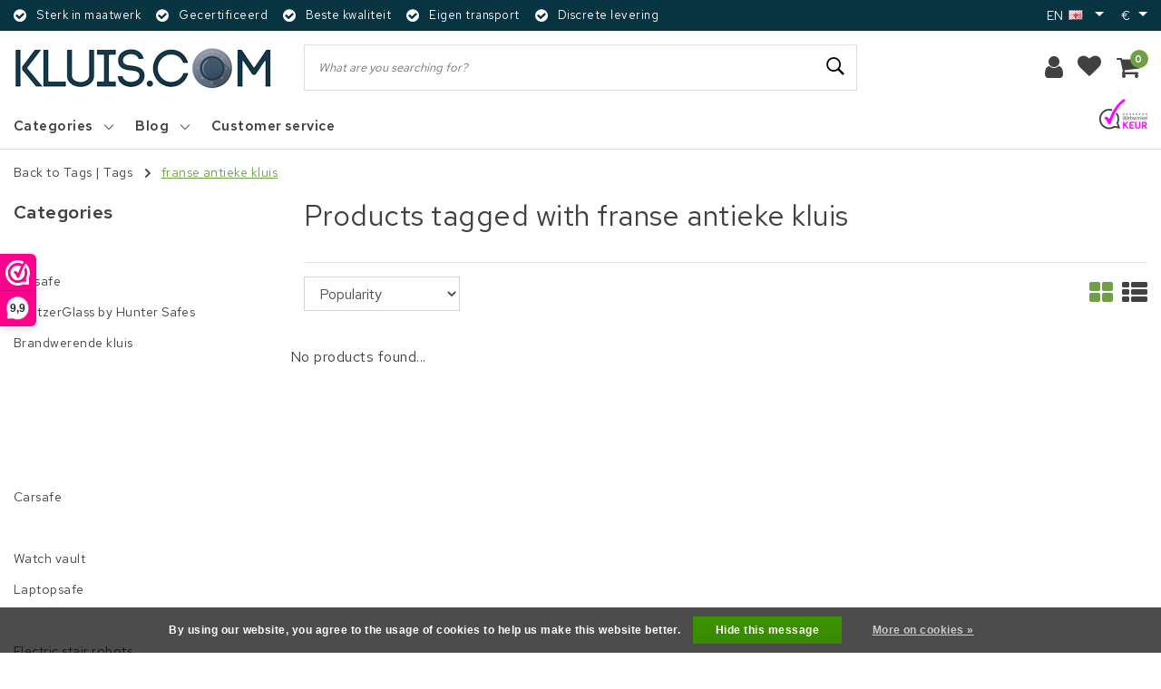

--- FILE ---
content_type: text/html;charset=utf-8
request_url: https://www.kluis.com/en/tags/franse-antieke-kluis/
body_size: 14983
content:
<!DOCTYPE html>
<html lang="en">
  <head>
    <!--
		 by InStijl Media
    InStijl Media Unity Theme v2.1
    Theme by InStijl Media
    https://www.instijlmedia.nl
    
    If you are interested in our special offers or some customizaton, please contact us at info@instijlmedia.nl.
    -->
        <meta charset="utf-8"/>
<!-- [START] 'blocks/head.rain' -->
<!--

  (c) 2008-2026 Lightspeed Netherlands B.V.
  http://www.lightspeedhq.com
  Generated: 19-01-2026 @ 00:03:40

-->
<link rel="canonical" href="https://www.kluis.com/en/tags/franse-antieke-kluis/"/>
<link rel="alternate" href="https://www.kluis.com/en/index.rss" type="application/rss+xml" title="New products"/>
<link href="https://cdn.webshopapp.com/assets/cookielaw.css?2025-02-20" rel="stylesheet" type="text/css"/>
<meta name="robots" content="noodp,noydir"/>
<meta name="google-site-verification" content="a0X4q38rQ9mGUa9vNBwXwmASngB8zieeNiKVhvhtHtM"/>
<meta property="og:url" content="https://www.kluis.com/en/tags/franse-antieke-kluis/?source=facebook"/>
<meta property="og:site_name" content=""/>
<meta property="og:title" content="franse antieke kluis"/>
<script>
/* CRW - Head injection by InStijl Media - generated at: 18-01-2026 18:25:24 */
var ism_rating = "9.6";
var ism_rating_5 = "4.8";
var ism_ratingcount = "130";
var ism_ratingpage = "https://www.webwinkelkeur.nl/webshop/Hunter-Safes_10662";
var ism_last_reviews = '[{"review_id":0,"name":"Rob","date":"25-09-2025 14:44","score":10,"review":"Perfect bedrijf uitstekend geholpen "},{"review_id":1,"name":"Cees de Beer","date":"11-08-2025 14:29","score":10,"review":"Prima adres met redelijke prijzen "},{"review_id":2,"name":"P. G. Bordewijk","date":"09-01-2025 17:19","score":10,"review":"prima levering"},{"review_id":3,"name":"G. ","date":"03-10-2024 16:34","score":8,"review":"Goede service, konden snel leveren na telefonisch overleg ivm inbouw. Top. "},{"review_id":4,"name":"Maurice Aust","date":"07-06-2024 20:39","score":10,"review":"Duidelijke en prettige communicatie. Ophalen na kantooruren was zeer goed geregeld, top!"}]';
var review_system = "<a href=\'https://www.webwinkelkeur.nl/webshop/Hunter-Safes_10662\' target=\'_blank\'>Webwinkel Keur</a>";
var shop_name = "kluis.com";
var starsColor = "#F39200";
var languages = ["/", "/nl/", "/en/", "/de/", "/da/", "/us/", "/es/", "/fr/", "/fc/", "/it/", "/no/", "/pl/"];

/* Inject Rich Snippets */
    (function(){
        var data = {
                "@context": "http://schema.org",
                "@type": "Organization",
                "name" : "kluis.com",
                "aggregateRating": {
                      "@type": "AggregateRating",
                      "ratingValue" : "9.6",
                      "bestRating" : "10",
                      "reviewCount" : "130",
                      "worstRating" : "1"
                }
        };
        var script = document.createElement("script");
        script.type = "application/ld+json";
        script.innerHTML = JSON.stringify(data);
        document.getElementsByTagName("head")[0].appendChild(script);
    })(document);
</script>
<!--[if lt IE 9]>
<script src="https://cdn.webshopapp.com/assets/html5shiv.js?2025-02-20"></script>
<![endif]-->
<!-- [END] 'blocks/head.rain' -->
    <meta http-equiv="X-UA-Compatible" content="IE=Edge">
<title>franse antieke kluis | </title>
<meta name="description" content="">
<meta name="keywords" content="franse, antieke, kluis">
<meta name="HandheldFriendly" content="true">
<meta name="viewport" content="width=device-width, initial-scale=1, viewport-fit=cover">
<meta name="author" content="//www.instijlmedia.nl/">
<meta name="apple-mobile-web-app-capable" content="yes">
<meta name="apple-mobile-web-app-status-bar-style" content="#fff">
<link rel="icon" type="image/x-icon" href="https://cdn.webshopapp.com/shops/205868/themes/168911/assets/favicon.ico?20231206154549">
<link rel="apple-touch-icon" href="https://cdn.webshopapp.com/shops/205868/themes/168911/assets/favicon.ico?20231206154549">
<meta property="fb:app_id" content="966242223397117"/>
<meta property="og:type" content="website"> 
<meta property="og:description" content="">
<meta property="og:image" content="https://cdn.webshopapp.com/shops/205868/themes/168911/v/2140305/assets/logo.png?20240130104259">
<link rel="preconnect" href="//ajax.googleapis.com">
<link rel="preconnect" href="//cdn.webshopapp.com/">
<link rel="preconnect" href="//cdn.webshopapp.com/">
<link rel="preconnect" href="//fonts.googleapis.com">
<link rel="preconnect" href="//fonts.gstatic.com" crossorigin>
<link rel="dns-prefetch" href="//ajax.googleapis.com">
<link rel="dns-prefetch" href="//cdn.webshopapp.com/">
<link rel="dns-prefetch" href="//cdn.webshopapp.com/">
<link rel="dns-prefetch" href="//fonts.googleapis.com">
<link rel="dns-prefetch" href="//fonts.gstatic.com" crossorigin>
<link rel="stylesheet" href="https://cdn.webshopapp.com/shops/205868/themes/168911/assets/stylesheet.css?2024013010430020201202142136" />
<link rel="stylesheet" href="https://cdn.webshopapp.com/shops/205868/themes/168911/assets/ism-bootstrap-min.css?2024013010430020201202142136" />
<link rel="stylesheet" href="https://cdn.webshopapp.com/shops/205868/themes/168911/assets/settings.css?2024013010430020201202142136" /> 
<link rel="stylesheet" href="https://cdn.webshopapp.com/shops/205868/themes/168911/assets/main.css?2024013010430020201202142136" />
<link rel="stylesheet" href="https://cdn.webshopapp.com/shops/205868/themes/168911/assets/media-queries.css?2024013010430020201202142136" />
<link rel="stylesheet" href="https://cdn.webshopapp.com/shops/205868/themes/168911/assets/custom.css??2024013010430020201202142136" />
<script src="https://cdn.webshopapp.com/shops/205868/themes/168911/assets/jquery-3-1-1-min.js?2024013010430020201202142136"></script>
<script src="https://cdn.webshopapp.com/shops/205868/themes/168911/assets/owl-carousel-min.js?2024013010430020201202142136"></script>
<script src="https://cdn.webshopapp.com/shops/205868/themes/168911/assets/lazyload.js?2024013010430020201202142136" defer></script>
        <script type="application/ld+json">
			{
				"@context": "http://schema.org/",
				"@type": "Organization",
				"url": "https://www.kluis.com/en/",
				"name": "",
				"legalName": "",
				"description": "",
				"logo": "https://cdn.webshopapp.com/shops/205868/themes/168911/v/2140305/assets/logo.png?20240130104259",
				"image": "https://cdn.webshopapp.com/shops/205868/themes/168911/v/2140305/assets/logo.png?20240130104259",
				"contactPoint": {
					"@type": "ContactPoint",
					"contactType": "Customer service",
					"telephone": "+31 (0)541 234 444"
				},
				"address": {
					"@type": "PostalAddress",
					"streetAddress": "",
					"addressLocality": "",
					"addressRegion": "",
					"postalCode": "",
					"addressCountry": ""
				}
			}
</script>  	    <script>var ism_blog = '0';</script>          </head>
 	<body class="body osx webkit">
    <script>
var google_tag_params = {
  ecomm_prodid: [],
  ecomm_pagetype: 'category',
  ecomm_category: 'Products tagged with franse antieke kluis',
  ecomm_totalvalue: 0.00,
};
</script>
<script>
dataLayer = [{google_tag_params: window.google_tag_params}];
</script>
              <div id="page" class="page page-">
      <div id="wrapper" class="wrapper">
              	        <div id="resMenu" class="sidenav"> 
  <div class="menu-text">
    <a href="https://www.kluis.com/" title="">
    	<strong></strong>
    </a>
  </div>
  <div id="resMenuCloser" onclick="$('body, #resMenu, .btn-mobile.menu').removeClass('open');$('#resNav ul ul').removeClass('nav-active');">
    <span class="pe-7s-close"></span>
  </div>
  <div class="clear"></div>
  <div id="resNav">
    <ul class="categories list-unstyled p-0 m-0">
      <li class="item homepage">
        <a href="https://www.kluis.com/" title=""><strong>Homepage</strong></a>
      </li>
            <li class="item category">
        <a href="https://www.kluis.com/en/" title=""><span></span></a>
              </li>
            <li class="item category">
        <a href="https://www.kluis.com/en/keysafe/" title="Keysafe"><span>Keysafe</span></a>
              </li>
            <li class="item category">
        <a href="https://www.kluis.com/en/pantzerglass-by-hunter-safes/" title="PantzerGlass by Hunter Safes"><span>PantzerGlass by Hunter Safes</span></a>
              </li>
            <li class="item category">
        <a href="https://www.kluis.com/en/brandwerende-kluis/" title="Brandwerende kluis"><span>Brandwerende kluis</span></a>
              </li>
            <li class="item category">
        <a href="https://www.kluis.com/en/" title=""><span></span></a>
              </li>
            <li class="item category">
        <a href="https://www.kluis.com/en/" title=""><span></span></a>
              </li>
            <li class="item category">
        <a href="https://www.kluis.com/en/" title=""><span></span></a>
              </li>
            <li class="item category">
        <a href="https://www.kluis.com/en/" title=""><span></span></a>
              </li>
            <li class="item category">
        <a href="https://www.kluis.com/en/carsafe/" title="Carsafe"><span>Carsafe</span></a>
              </li>
            <li class="item category">
        <a href="https://www.kluis.com/en/" title=""><span></span></a>
              </li>
            <li class="item category">
        <a href="https://www.kluis.com/en/watch-vault/" title="Watch vault"><span>Watch vault</span></a>
              </li>
            <li class="item category">
        <a href="https://www.kluis.com/en/laptopsafe/" title="Laptopsafe"><span>Laptopsafe</span></a>
              </li>
            <li class="item category">
        <a href="https://www.kluis.com/en/" title=""><span></span></a>
              </li>
            <li class="item category">
        <a href="https://www.kluis.com/en/electric-stair-robots/" title="Electric stair robots"><span>Electric stair robots</span></a>
              </li>
            <li class="item category">
        <a href="https://www.kluis.com/en/pre-order/" title="Pre-order"><span>Pre-order</span></a>
              </li>
          </ul>
    <ul class="list-unstyled p-0 m-0">
                                  <li class="item blog">
          <a href="https://www.kluis.com/en/blogs/nieuws/" title="Blog" onclick="return false;">Blog</a>
                    <span class="pe-7s-angle-right"></span>
          <ul class="list-unstyled p-0 m-0">
            <li class="item goback">
              <a href="" title="Blog" onclick="$(this).closest('ul').removeClass('nav-active');return false;"><i class="pe-7s-angle-left"></i><span>Back to Menu</span></a>
            </li>
            <li class="item">
              <a href="https://www.kluis.com/en/blogs/nieuws/" title="Blog"><strong>Blog</strong></a>
            </li>
                        <li class="item">
              <a href="https://www.kluis.com/en/blogs/nieuws/opiatenkluis-voor-gecontroleerde-toegang-tot-medic/" title="Opiatenkluis of medicijnkast, voor gecontroleerde toegang tot medicijnen en opiaten">Opiatenkluis of medicijnkast, voor gecontroleerde toegang tot medicijnen en opiaten</a>
            </li>
                        <li class="item">
              <a href="https://www.kluis.com/en/blogs/nieuws/horloge-kluizen-eenvandaag/" title="Horloge kluizen EenVandaag, * Horloges steeds populairder als investering *">Horloge kluizen EenVandaag, * Horloges steeds populairder als investering *</a>
            </li>
                        <li class="item">
              <a href="https://www.kluis.com/en/blogs/nieuws/elektronisch-slot-met-noodopening-tulox-standaard/" title="Elektronisch slot met noodopening TULOX standaard op alle zakelijke sleutelkluizen">Elektronisch slot met noodopening TULOX standaard op alle zakelijke sleutelkluizen</a>
            </li>
                        <li class="item">
              <a href="https://www.kluis.com/en/blogs/nieuws/sleutelkluizen-die-wel-gebruiksvriendelijk-en-gece/" title="Sleutelkluizen die wel gebruiksvriendelijk en gecertificeerd zijn.">Sleutelkluizen die wel gebruiksvriendelijk en gecertificeerd zijn.</a>
            </li>
                      </ul>
                  </li>
                    <li class="item service">
          <a href="https://www.kluis.com/en/service/" title="Service" class=""><span>Customer service</span></a>
      </li>
    </ul>
    <ul class="list-unstyled p-0 m-0">
                                                            <li class="item lang">
               <a href="" onclick="return false;" title="English" class="language language-en" >
   	<span><span class="flag"></span> / 	EUR</span>   </a>
    	<span class="pe-7s-angle-right"></span>
                 <ul class="subnav-col list-unstyled p-0 m-0">
                        <li class="item goback">
            <a href="" title="English" onclick="$(this).closest('ul').slideUp('fast');return false;"><i class="pe-7s-angle-left"></i><span>Back to Menu</span></a>
          </li>
          <li class="item lang">
            <a href="https://www.kluis.com/en/go/category/" title="English" class="language language-en"><strong>Language</strong></a>
          </li>
                          <li class="lang">
           <a href="https://www.kluis.com/nl/go/category/" title="Nederlands" class="language language-nl">
             Nederlands             <span class="flag"></span>
           </a>
        </li>
              <li class="lang">
           <a href="https://www.kluis.com/en/go/category/" title="English" class="language language-en">
             <strong>English</strong>             <span class="flag"></span>
           </a>
        </li>
              <li class="lang">
           <a href="https://www.kluis.com/fr/go/category/" title="Français" class="language language-fr">
             Français             <span class="flag"></span>
           </a>
        </li>
                 <li class="curr">
        <a href="" onclick="return false;" title="" id="currencyDropdown" class="currency currency-">
          <strong>Currency</strong>
        </a>
     	</li>
     	      <li class="curr">
         <a href="https://www.kluis.com/en/session/currency/eur/" title="eur" class="curr curr-EUR">
         	<strong>€ - EUR</strong>         </a>
      </li>
            <li class="curr">
         <a href="https://www.kluis.com/en/session/currency/gbp/" title="gbp" class="curr curr-GBP">
         	£ - GBP         </a>
      </li>
              </ul>
</li>      <li class="item account">
         <a href="https://www.kluis.com/en/account/" title="Login">
          <span>Login</span></a>
      </li>
      <li class="item compare"><a href="https://www.kluis.com/en/compare/" title="Compare"><span>Compare products</span></a></li>
            <li class="item cart">
         <a href="https://www.kluis.com/en/account/wishlist/" title="Wishlist"><span>Wishlist</span>
        </a>
      </li>
            <li class="item cart">
         <a href="https://www.kluis.com/en/cart/" title="Cart"><span>Cart</span>
        </a>
      </li>
    </ul>
  </div>
</div><div id="resCart" class="sidenav ism-cart-menu">
   <div class="cart-title">
        Cart
        <div id="resCartCloser" onclick="$('body, #resCart, .btn-mobile.cart').removeClass('open');">
          <span class="pe-7s-close"></span>
        </div>
     </div>
   <div class="sidenav-products">
           <div class="cart-products empty-cart">
         <div class="cart-content">You have no items in your shopping cart</div>
      </div>
            <div class="cart-footer cart-total">
        <div class="free-shipping">
                </div>
         <table class="total">
                        <tr>
               <td><strong>Total</strong></td>
               <td class="totaltotal">€0,00</td>
            </tr>
         </table>
         <a class="btn btn-primary btn-lg btn-block mt-2" href="https://www.kluis.com/en/cart/"><i class="ion ion-ios-cart"></i>Checkout</a>
      </div>
   </div>
</div><div id="resLogin" class="ism-account-menu sidenav">
   <div class="sidenav-container">
     <div class="sidenav-title-box">
       <h3>My account</h3>
       <div id="resLoginCloser" onclick="$('body, #resLogin, .btn-mobile.account, .btn-mobile.wishlist').removeClass('open');">
          <span class="pe-7s-close"></span>
        </div>
       <div class="dropdown-divider"></div>
     </div>
			     	<form method="post" id="ism-loginForm" action="https://www.kluis.com/en/account/loginPost/?return=https%3A%2F%2Fwww.kluis.com%2Fen%2Ftags%2Ffranse-antieke-kluis%2F">
            <input type="hidden" name="key" value="3c4d53433782a029ecbc087915da8441" />
            <input type="hidden" name="type" value="login" />
            <div class="form-group">
               <label for="ismLoginEmail">Email address</label>
               <input type="email" name="email" class="form-control" id="ismLoginEmail" placeholder="Name" autocomplete='email' required>
            </div>
            <div class="form-group mb-0">
               <label for="ismLoginPassword">Password</label>
               <input type="password" name="password" class="form-control" id="ismLoginPassword" placeholder="Password" autocomplete='current-password' required>
            </div>
           <a class="link pb-3 float-right" href="https://www.kluis.com/en/account/password/"><small>Forgot your password?</small></a>
            <button type="submit" class="btn btn-primary no-effect btn-block">Sign in</button>
     		</form>
     		<div class="sidenav-title-box pt-3">
           <h3>New customer?</h3>
           <div class="dropdown-divider"></div>
         </div>
     	<div class="sidenav-content">
     		<ul class="list-checks list-unstyled p-0 m-0 mb-2">
          <li><i class="fa fa-check-circle-o"></i>Return your products at all time</li>
          <li><i class="fa fa-check-circle-o"></i>Make your shop experience better and faster</li>
          <li><i class="fa fa-check-circle-o"></i>Save your cart and save products to your wishlist</li>
        </ul>
     	</div>
      <a  class="btn btn-primary btn-block" href="https://www.kluis.com/en/account/register/">Register</a>
             </div>
</div><div id="modalNewsletter" class="modal fade" tabindex="-1" role="dialog" data-title="newsletter">
  <div class="modal-dialog modal-lg" role="document">
  	<div class="modal-content">
      <button type="button" class="close" data-dismiss="modal" aria-label="Close">
          <span aria-hidden="true">×</span>
        </button>
        <form id="formNewsletter" action="https://www.kluis.com/en/account/newsletter/" method="post" class="popup-a popup-newsletter">
                    <div class="news-details text-center full">
            <div class="news-header">
              <b><h3>Newsletter</h3></b>
              <p>Your text here</p>
            </div>
            <div class="news-content">
              <input type="hidden" name="key" value="3c4d53433782a029ecbc087915da8441" />
              <label for="formNewsletterEmail">Email address</label>
              <input type="text" name="email" id="formNewsletterEmail" class="form-control mb-2" placeholder="Email address"/>
            </div>
            <button type="submit" class="btn btn-primary btn-block mt-2">Subscribe</button>
          </div>
        </form>
    </div>
  </div>
</div>        <div class="content">
        	<div class="overlay-bg"></div>
          <header id="header" class="header header-pages">
  <div id="topnav">
  <div class="container-fluid">
    <div class="row">
      <div class="col-xl-10 col-12 text-left">
        <div class="usp">
  <div class="list-usp">
    <div class="no-carousel">        <div class="item-usp align-top usp-inline">
            <i class="fa fa-check-circle"></i>
      <div class="item-details">
        <span>Sterk in maatwerk</span> 
              </div>
          </div>
        <div class="item-usp align-top usp-inline">
            <i class="fa fa-check-circle"></i>
      <div class="item-details">
        <span>Gecertificeerd</span> 
              </div>
          </div>
        <div class="item-usp align-top usp-inline">
            <i class="fa fa-check-circle"></i>
      <div class="item-details">
        <span>Beste kwaliteit</span> 
              </div>
          </div>
        <div class="item-usp align-top usp-inline">
            <i class="fa fa-check-circle"></i>
      <div class="item-details">
        <span>Eigen transport</span> 
              </div>
          </div>
        <div class="item-usp align-top usp-inline">
            <i class="fa fa-check-circle"></i>
      <div class="item-details">
        <span>Discrete levering</span> 
              </div>
          </div>
        </div>
  </div>
</div>
<div class="clearfix"></div>
      </div>
      <div id="global" class="col-xl-2 col-12 d-xl-block d-lg-none text-right">
        				        <div class="languages dropdown ism-dropdown">
                    <ul class="list-unstyled p-0 m-0">
                                                                  <li class="item lang">
               <a href="" onclick="return false;" title="English" class="dropdown-toggle language language-en" data-toggle="dropdown" aria-haspopup="true" aria-expanded="false">
   	<strong>en</strong><span class="flag"></span>   </a>
                 <ul class="dropdown-menu list-unstyled p-0 m-0">
                    <li class="lang">
           <a href="https://www.kluis.com/nl/go/category/" title="Nederlands" class="dropdown-item language language-nl">
             Nederlands             <span class="flag"></span>
           </a>
        </li>
              <li class="lang">
           <a href="https://www.kluis.com/en/go/category/" title="English" class="dropdown-item language language-en">
             English             <span class="flag"></span>
           </a>
        </li>
              <li class="lang">
           <a href="https://www.kluis.com/fr/go/category/" title="Français" class="dropdown-item language language-fr">
             Français             <span class="flag"></span>
           </a>
        </li>
              </ul>
</li>          </ul>
        </div>
                        <div class="currencies dropdown ism-dropdown">
          <ul class="list-unstyled">
            <li class="curr">
                                          <a href="" onclick="" title="eur" class="dropdown-toggle currency currency-EUR" data-toggle="dropdown" aria-haspopup="true" aria-expanded="false">
                <strong>€</strong>
              </a>
                                                                                    <ul class="dropdown-menu list-unstyled p-0 m-0" aria-labelledby="currencyDropdown">
                                                                                <li class="curr">
                  <a href="https://www.kluis.com/en/session/currency/gbp/" title="gbp" class="dropdown-item language language-GBP">
                    £ - gbp
                  </a>
                </li>
                                              </ul>
                          </li>
          </ul>
        </div>
              </div>
    </div>   
  </div>
</div>  <div class="header-sticky">
    <div class="header-nav">
      <div class="container-fluid">
          <div class="header-inner">
             <div class="row">
              	<div class="d-xl-none d-lg-inline-block col-md-4 col-2">
              		<div id="resNavOpener" onclick="$('#wrapper').toggleClass('open');return false;" data-trigger="menu" data-target="#resMenu">
                    <div class="menu-icon">
                      <div class="buttonContainer">
                        <div class="miniBar"></div>
                        <div class="miniBar middle"></div>
                        <div class="miniBar"></div>
                      </div>
                      <span class="menu-text">Menu</span>
                    </div>
                	</div>
               	</div>
                <div id="logo" class="col-xl-3 col-md-4 col-8">
                   <div class="logo">
                     <div class="logo-inner">
                       <div class="logo-menu main-item">
                          <div class="menu-icon">
                            <div class="buttonContainer">
                              <div class="miniBar"></div>
                              <div class="miniBar middle"></div>
                              <div class="miniBar"></div>
                            </div>
                            <span class="menu-text">Menu</span>
                          </div>
                                                  <div class="navigation no-subs">
   <ul class="list-unstyled p-0 m-0">
                        <li class="item no-subs no-subsub">
         <a href="https://www.kluis.com/en/" title=""><span></span></a>
               </li>
                        <li class="item no-subs no-subsub">
         <a href="https://www.kluis.com/en/keysafe/" title="Keysafe"><span>Keysafe</span></a>
               </li>
                        <li class="item no-subs no-subsub">
         <a href="https://www.kluis.com/en/pantzerglass-by-hunter-safes/" title="PantzerGlass by Hunter Safes"><span>PantzerGlass by Hunter Safes</span></a>
               </li>
                        <li class="item no-subs no-subsub">
         <a href="https://www.kluis.com/en/brandwerende-kluis/" title="Brandwerende kluis"><span>Brandwerende kluis</span></a>
               </li>
                        <li class="item no-subs no-subsub">
         <a href="https://www.kluis.com/en/" title=""><span></span></a>
               </li>
                        <li class="item no-subs no-subsub">
         <a href="https://www.kluis.com/en/" title=""><span></span></a>
               </li>
                        <li class="item no-subs no-subsub">
         <a href="https://www.kluis.com/en/" title=""><span></span></a>
               </li>
                  <li class="item">
         <a href="https://www.kluis.com/en/catalog/" title="All categories" class="itemlink">
         <span class="title italic">All categories</span>
         </a>
      </li>
         </ul>
</div>                                                </div>
                        <a href="https://www.kluis.com/en/" title="">
                                                	<img src="https://cdn.webshopapp.com/shops/205868/themes/168911/v/2140305/assets/logo.png?20240130104259" alt="logo" />
                                                </a>
                     </div>
                   </div>
               </div>
               <div id="search" class="col-lg-6 d-none d-xl-block">
                  
<div class="live-catsearch">
   <div class="searchnav hallmark">
      <form action="https://www.kluis.com/en/search/" method="get" id="formSearch">
        <div class="title-box text-center">What are you searching for?</div>
        <div class="search-inner-bar">
          <i class="pe-7s-angle-left" onclick="" title="Search"></i>
           <input type="search" name="q" autocomplete="off" value="" placeholder="What are you searching for?" />
          <i class="pe-7s-search" onclick="$('#formSearch').submit();" title="Search"></i>
           <div class="autocomplete">
                            <div class="products products-livesearch clearfix"></div>
              <div class="notfound">No products found...</div>
           </div>
        </div>
      </form>
           <div class="hallmark-sticky">
        <a href="https://www.webwinkelkeur.nl/webshop/kluis-com_1205319" title="hallmark" target="_blank">          <img src="https://cdn.webshopapp.com/shops/205868/themes/168911/assets/hallmark.png?20231206154549" alt="" class="img-responsive" />
        </a>      </div>
        </div>
</div>               </div>
               <div id="globals" class="col-xl-3 col-md-4 col-2">
                   <div id="cart" class="">
                     <div class="cart-inner">
                                                                  <div class="link account">
                         <a href="" title="Login" data-trigger="account" data-target="#resLogin">
                           <div class="login cart-icon">
                             <i class="fa fa-user"></i>
                           </div>
                           <span class="menu-text">Login</span>
                        </a>
                      </div>
                                         <div class="wish mobile-link wishlist">
                         <a href="https://www.kluis.com/en/account/wishlist/" title="Wishlist" data-trigger="account" data-target="#resLogin" >
                           <div class="login cart-icon">
                             <i class="fa fa-heart"></i>
                           </div>
                           <span class="menu-text">Wishlist</span>
                        </a>
                      </div>
                                                                   <div class="link mobile-link cart-vertical cartlist">
                         <a href="" title="Cart" data-trigger="cart" data-target="#resCart">
                            <div class="cart-icon">
                               <i class="fa fa-shopping-cart"></i>
                               <div class="cart-count"><span>0</span></div>
                            </div>
                           <span class="menu-text">Cart</span>
                         </a>
                      </div>
                     </div>
                   </div>
                </div>
             </div>
          </div>
        </div>
      </div>
        	<nav id="navigation" class="d-xl-block d-none">
  <div class="container-fluid position-relative">
    <div class="mainnav">
                  <div class="main-item subs">
        <a href="https://www.kluis.com/en/catalog/" title="Categories">
          <strong>Categories</strong>
          <i class="pe-7s-angle-down"></i>
        </a>
        <div class="navigation no-subs">
          <ul class="list-unstyled p-0 m-0">
                                                <li class="item no-subs no-subsub">
              <a href="https://www.kluis.com/en/" title=""><span></span></a>
                          </li>
                                                <li class="item no-subs no-subsub">
              <a href="https://www.kluis.com/en/keysafe/" title="Keysafe"><span>Keysafe</span></a>
                          </li>
                                                <li class="item no-subs no-subsub">
              <a href="https://www.kluis.com/en/pantzerglass-by-hunter-safes/" title="PantzerGlass by Hunter Safes"><span>PantzerGlass by Hunter Safes</span></a>
                          </li>
                                                <li class="item no-subs no-subsub">
              <a href="https://www.kluis.com/en/brandwerende-kluis/" title="Brandwerende kluis"><span>Brandwerende kluis</span></a>
                          </li>
                                                <li class="item no-subs no-subsub">
              <a href="https://www.kluis.com/en/" title=""><span></span></a>
                          </li>
                                                <li class="item no-subs no-subsub">
              <a href="https://www.kluis.com/en/" title=""><span></span></a>
                          </li>
                                                <li class="item no-subs no-subsub">
              <a href="https://www.kluis.com/en/" title=""><span></span></a>
                          </li>
                                                <li class="item no-subs no-subsub">
              <a href="https://www.kluis.com/en/" title=""><span></span></a>
                          </li>
                                                <li class="item no-subs no-subsub">
              <a href="https://www.kluis.com/en/carsafe/" title="Carsafe"><span>Carsafe</span></a>
                          </li>
                                                <li class="item no-subs no-subsub">
              <a href="https://www.kluis.com/en/" title=""><span></span></a>
                          </li>
                                    <li class="item">
              <a href="https://www.kluis.com/en/catalog/" title="All categories" class="itemlink">
                <span class="title italic">All categories</span>
              </a>
            </li>
                      </ul>
        </div>
      </div>
      
            
            <div class="main-item subs blog">
        <a href="https://www.kluis.com/en/blogs/nieuws/" title="Blog" class="">
           <strong>Blog</strong>
          <i class="pe-7s-angle-down"></i>
        </a>
                <div class="subnav">
            <ul class="subnav-col list-unstyled m-0">
                          <li class="subitem">
              	<a href="https://www.kluis.com/en/blogs/nieuws/opiatenkluis-voor-gecontroleerde-toegang-tot-medic/" title="Opiatenkluis of medicijnkast, voor gecontroleerde toegang tot medicijnen en opiaten">
                <div class="category-image">
                  <img src="https://cdn.webshopapp.com/shops/205868/files/309639795/200x115x2/opiatenkluis-of-medicijnkast-voor-gecontroleerde-t.jpg" alt="Opiatenkluis of medicijnkast, voor gecontroleerde toegang tot medicijnen en opiaten" />
                </div>
                <strong>Opiatenkluis of medicijnkast, voor gecontroleerde toegang tot medicijnen en opiaten</strong></a>
              </li>
                          <li class="subitem">
              	<a href="https://www.kluis.com/en/blogs/nieuws/horloge-kluizen-eenvandaag/" title="Horloge kluizen EenVandaag, * Horloges steeds populairder als investering *">
                <div class="category-image">
                  <img src="https://cdn.webshopapp.com/shops/205868/files/309639859/200x115x2/horloge-kluizen-eenvandaag-horloges-steeds-populai.jpg" alt="Horloge kluizen EenVandaag, * Horloges steeds populairder als investering *" />
                </div>
                <strong>Horloge kluizen EenVandaag, * Horloges steeds populairder als investering *</strong></a>
              </li>
                          <li class="subitem">
              	<a href="https://www.kluis.com/en/blogs/nieuws/elektronisch-slot-met-noodopening-tulox-standaard/" title="Elektronisch slot met noodopening TULOX standaard op alle zakelijke sleutelkluizen">
                <div class="category-image">
                  <img src="https://cdn.webshopapp.com/shops/205868/files/309639883/200x115x2/elektronisch-slot-met-noodopening-tulox-standaard.jpg" alt="Elektronisch slot met noodopening TULOX standaard op alle zakelijke sleutelkluizen" />
                </div>
                <strong>Elektronisch slot met noodopening TULOX standaard op alle zakelijke sleutelkluizen</strong></a>
              </li>
                          <li class="subitem">
              	<a href="https://www.kluis.com/en/blogs/nieuws/sleutelkluizen-die-wel-gebruiksvriendelijk-en-gece/" title="Sleutelkluizen die wel gebruiksvriendelijk en gecertificeerd zijn.">
                <div class="category-image">
                  <img src="https://cdn.webshopapp.com/shops/205868/files/309639925/200x115x2/sleutelkluizen-die-wel-gebruiksvriendelijk-en-gece.jpg" alt="Sleutelkluizen die wel gebruiksvriendelijk en gecertificeerd zijn." />
                </div>
                <strong>Sleutelkluizen die wel gebruiksvriendelijk en gecertificeerd zijn.</strong></a>
              </li>
                        <li class="btn btn-link no-effect clearfix">
              <a href="https://www.kluis.com/en/blogs/nieuws/" title="Blog" class="btn btn-normal no-effect"><span class="title">View all Blog</span><i class="pe-7s-angle-right"></i></a>
          	</li>
          </ul>
          <div class="menu-close">
            <a href="" title="" onclick="$('.subnav').addClass('no-hover');return false;">
              <i class="pe-7s-close"></i>
            </a>
          </div>
        </div>
              </div>
      
            <div class="main-item">
        <a href="https://www.kluis.com/en/service/" title="">
        	<strong>Customer service</strong>
        </a>
      </div>
      <div class="mainright">
                  <div class="hallmark">
            <a href="https://www.webwinkelkeur.nl/webshop/kluis-com_1205319" title="hallmark" target="_blank">              <img src="https://cdn.webshopapp.com/shops/205868/themes/168911/assets/hallmark.png?20231206154549" alt="" />
            </a>        </div>
              </div>
    </div>
  </div>
</nav>      	</div>
</header>
<div class="clearfix"></div>          <main id="main" class="page collection">
                        <div id="collection" class="collectionpage">
  <div class="container-fluid">
    <div class="row">
      <div class="col-lg-12">
        <div class="breadcrumbs">
                <a href="https://www.kluis.com/en/tags/" title="Tags" class="crumb"><span>Back to Tags</span></a> |
              	        <a href="https://www.kluis.com/en/tags/" title="Tags" class="crumb">Tags</a>
                <i class="pe-7s-angle-right"></i> <a href="https://www.kluis.com/en/tags/franse-antieke-kluis/" title="franse antieke kluis" class="crumb">franse antieke kluis</a>
                </div>
      </div>
    </div>
    <div class="row">
      <div id="sidebar" class="col-lg-3">
        <div class="sidebar-inner">
	<div class="sidebar-widgets">
    <div class="title-box-mobile">
    	<div class="menu-text">
        franse antieke kluis      </div>
      <div id="resMenuCloser" onclick="$('body, #sidebar').removeClass('open');">
        <span class="pe-7s-close"></span>
      </div>
      <div class="clear"></div>
    </div>
     
    <div class="categories widget">
            <div class="title-box">
        <strong>Categories</strong>
      </div>
      <ul class="subnav list-unstyled p-0 m-0">
                <li class="subitem">
          <a href="https://www.kluis.com/en/" class="subitemLink" title="">
            <span class="cat-title"></span>
                      </a>
                  </li>      
                <li class="subitem">
          <a href="https://www.kluis.com/en/keysafe/" class="subitemLink" title="Keysafe">
            <span class="cat-title">Keysafe</span>
                      </a>
                  </li>      
                <li class="subitem">
          <a href="https://www.kluis.com/en/pantzerglass-by-hunter-safes/" class="subitemLink" title="PantzerGlass by Hunter Safes">
            <span class="cat-title">PantzerGlass by Hunter Safes</span>
                      </a>
                  </li>      
                <li class="subitem">
          <a href="https://www.kluis.com/en/brandwerende-kluis/" class="subitemLink" title="Brandwerende kluis">
            <span class="cat-title">Brandwerende kluis</span>
                      </a>
                  </li>      
                <li class="subitem">
          <a href="https://www.kluis.com/en/" class="subitemLink" title="">
            <span class="cat-title"></span>
                      </a>
                  </li>      
                <li class="subitem">
          <a href="https://www.kluis.com/en/" class="subitemLink" title="">
            <span class="cat-title"></span>
                      </a>
                  </li>      
                <li class="subitem">
          <a href="https://www.kluis.com/en/" class="subitemLink" title="">
            <span class="cat-title"></span>
                      </a>
                  </li>      
                <li class="subitem">
          <a href="https://www.kluis.com/en/" class="subitemLink" title="">
            <span class="cat-title"></span>
                      </a>
                  </li>      
                <li class="subitem">
          <a href="https://www.kluis.com/en/carsafe/" class="subitemLink" title="Carsafe">
            <span class="cat-title">Carsafe</span>
                      </a>
                  </li>      
                <li class="subitem">
          <a href="https://www.kluis.com/en/" class="subitemLink" title="">
            <span class="cat-title"></span>
                      </a>
                  </li>      
                <li class="subitem">
          <a href="https://www.kluis.com/en/watch-vault/" class="subitemLink" title="Watch vault">
            <span class="cat-title">Watch vault</span>
                      </a>
                  </li>      
                <li class="subitem">
          <a href="https://www.kluis.com/en/laptopsafe/" class="subitemLink" title="Laptopsafe">
            <span class="cat-title">Laptopsafe</span>
                      </a>
                  </li>      
                <li class="subitem">
          <a href="https://www.kluis.com/en/" class="subitemLink" title="">
            <span class="cat-title"></span>
                      </a>
                  </li>      
                <li class="subitem">
          <a href="https://www.kluis.com/en/electric-stair-robots/" class="subitemLink" title="Electric stair robots">
            <span class="cat-title">Electric stair robots</span>
                      </a>
                  </li>      
                <li class="subitem">
          <a href="https://www.kluis.com/en/pre-order/" class="subitemLink" title="Pre-order">
            <span class="cat-title">Pre-order</span>
                      </a>
                  </li>      
                      </ul>
          </div>
        <div class="filters widget">
  <form action="https://www.kluis.com/en/tags/franse-antieke-kluis/" method="get" id="filter_form" class="filter_form">
    <input type="hidden" name="max" value="5" class="filter_form_max" />
    <input type="hidden" name="min" value="0" class="filter_form_min" />
    <input type="hidden" value="1" id="totalpages" />
                <div class="prices widget">
      <div class="title-box">
          <strong>Price</strong>
      </div>
      <div class="price-filter subnav">
        <div class="filter-slider">
          <div id="collection-filter-price"></div>
        </div>
        <div class="price-filter-range clear">
          <div class="min">Min: €<span>0</span></div>
          <div class="max">Max: €<span>5</span></div>
        </div>
      </div>
    </div>
      </form>
</div>


<script type="text/javascript">
  var request_url = "https://www.kluis.com/en/tags/franse-antieke-kluis/?";
  var page_title = "Products tagged with franse antieke kluis";
  $('#filter_form .modes li').click(function(){
    var id = $(this).attr('class');
    
    $('#filter_form input[name="mode"]').val(id);
    $(this).closest('form').submit();
    return false;
  });
  $('#filter_form .brands input[type="radio"]').on("click",function(){
    jQuery(" .brands").find("li.selected").removeClass("selected");
    jQuery(this).closest("li, .sidebar-filter-item").addClass("selected");
    instijl();
  });
  $('#filter_form .custom-filters input[type="checkbox"]').on("click",function(){
    jQuery(this).closest(".sidebar-filter-item, .sidebar-color-item").toggleClass("selected");
  });
  $('#filter_form input, #filter_form select').not("#filter_form #FilterBrands input").change(function(){
    instijl();
  });
</script>  </div>
        </div>
<script type="text/javascript">
  jQuery(".widget ul li a.show-more").click(function(e){
  	jQuery(this).closest('ul').find('li.hide').slideToggle();
  });
  function ismCollapse(e) {
    $(e).closest('.custom-filters').find('i').toggleClass('down');
    $(e).closest('.custom-filters').find('.subnav').slideToggle();
  }
</script>
<script type="text/javascript"> 
$( document ).ready(function() { 
  $("#collection-filter-price").slider({
    range: true,
    min: 0,
                                                max: 5,
                                                values: [0, 5],
                                                step: 1,
                                                slide: function( event, ui){
    $('.price-filter-range .min span').html(ui.values[0]);
  $('.price-filter-range .max span').html(ui.values[1]);
  
  $('.filter_form_min').val(ui.values[0]);
  $('.filter_form_max').val(ui.values[1]);
  },
    stop: function(event, ui){
    instijl();
  }
    });
});
</script>
      </div>
      <div id="products" class="col-lg-9">
        <div class="collection-information">
          <div class="description">
            <div class="collection-title-box"><h1 class="collection-title">Products tagged with franse antieke kluis</h1></div>
            <div class="description">
              <p class="mb-0"></p>
                        </div>
          </div>
        </div>
                        <div class="clearfix"></div>
        <div class="products-pager border-top mt-4 mb-2">
          <div class="sort">
            <div class="row">
              <div class="col-lg-12">
                <form action="https://www.kluis.com/en/tags/franse-antieke-kluis/" method="get" id="filter_form2">
                  <input type="hidden" name="mode" value="grid" class="filter_form_mode" />
                                <div class="sort form-group">
                <select id="sortselect" class="form-control" name="sort" onchange="$(this).closest('form').submit();">
                                    <option value="popular" selected="selected">Popularity</option>
                                    <option value="newest">Newest products</option>
                                    <option value="lowest">Lowest price</option>
                                    <option value="highest">Highest price</option>
                                    <option value="asc">Name ascending</option>
                                    <option value="desc">Name descending</option>
                                  </select>
              </div>
              <div class="mode">
                                                <div class="modes">
                                    <div class="mode-item grid"><a class=" active" href="https://www.kluis.com/en/tags/franse-antieke-kluis/" data-toggle="tooltip" data-placement="top" title="Grid"><i class="fa fa-th-large"></i></a></div>
                                      <div class="mode-item list"><a class="" href="https://www.kluis.com/en/tags/franse-antieke-kluis/?mode=list" data-toggle="tooltip" data-placement="top" title="List"><i class="fa fa-th-list"></i></a></div>
                                    </div>
                              </div>
          	</form>
            </div>
          </div>
        </div>
        </div>
        <div class="clearfix"></div>
      	<div class="products row grid">
                  <div class="no-products-found">No products found...</div>
          
        </div>
        <div class="clearfix"></div>

          <div class="pagination">
                                     </div>
        	<div class="clearfix"></div>

              </div>
    </div>
  </div>
</div>
          </main>
          <div id="blogs">
    <div class="container-fluid">
                <div class="blog blog-0">
            <div class="title-box h4 position-relative d-flex justify-content-between w-100">
                <strong>Blog</strong>
                          </div>
            <div class="blog-container  owl-articles owl-blog-0 owl-carousel">
                                <div class="article-item">
                    <article class="article">
                        <div class="post-image">
                            <a href="https://www.kluis.com/en/blogs/nieuws/opiatenkluis-voor-gecontroleerde-toegang-tot-medic/" title="Opiatenkluis of medicijnkast, voor gecontroleerde toegang tot medicijnen en opiaten">
                                <img src="https://cdn.webshopapp.com/shops/205868/files/309639795/340x168x2/opiatenkluis-of-medicijnkast-voor-gecontroleerde-t.jpg" alt="Opiatenkluis of medicijnkast, voor gecontroleerde toegang tot medicijnen en opiaten" class="img-responsive" />
                            </a>
                        </div>
                        <div class="post-info">
                            <span class="post-time text-muted small rounded-0">July 19, 2019</span>
                            <a href="https://www.kluis.com/en/blogs/nieuws/opiatenkluis-voor-gecontroleerde-toegang-tot-medic/" title="Opiatenkluis of medicijnkast, voor gecontroleerde toegang tot medicijnen en opiaten" class="text-body"><strong class="card-title post-title d-block">Opiatenkluis of medicijnkast, voor gecontroleerde toegang tot medicijnen en opiaten</strong></a>                             <p class="card-text post-summary">Controle op de medicatieveiligheid in de Verpleging en Verzorging (V &amp; V) is een belangrijk aandachtspunt geworden van het toezicht door de Inspectie voor de Ge...</p>
                                                    </div>
                       <a class="btn-link post-btn readmore" href="https://www.kluis.com/en/blogs/nieuws/opiatenkluis-voor-gecontroleerde-toegang-tot-medic/"><u>Read more</u></a>
                    </article>
                </div>
                                <div class="article-item">
                    <article class="article">
                        <div class="post-image">
                            <a href="https://www.kluis.com/en/blogs/nieuws/horloge-kluizen-eenvandaag/" title="Horloge kluizen EenVandaag, * Horloges steeds populairder als investering *">
                                <img src="https://cdn.webshopapp.com/shops/205868/files/309639859/340x168x2/horloge-kluizen-eenvandaag-horloges-steeds-populai.jpg" alt="Horloge kluizen EenVandaag, * Horloges steeds populairder als investering *" class="img-responsive" />
                            </a>
                        </div>
                        <div class="post-info">
                            <span class="post-time text-muted small rounded-0">July 08, 2019</span>
                            <a href="https://www.kluis.com/en/blogs/nieuws/horloge-kluizen-eenvandaag/" title="Horloge kluizen EenVandaag, * Horloges steeds populairder als investering *" class="text-body"><strong class="card-title post-title d-block">Horloge kluizen EenVandaag, * Horloges steeds populairder als investering *</strong></a>                             <p class="card-text post-summary">Van statussymbool naar beleggingsobject: tweedehands horloges leveren soms een fortuin op. Veilinghuis Sotheby&#039;s veilt op dit moment een collectie uurwerken die...</p>
                                                    </div>
                       <a class="btn-link post-btn readmore" href="https://www.kluis.com/en/blogs/nieuws/horloge-kluizen-eenvandaag/"><u>Read more</u></a>
                    </article>
                </div>
                                <div class="article-item">
                    <article class="article">
                        <div class="post-image">
                            <a href="https://www.kluis.com/en/blogs/nieuws/elektronisch-slot-met-noodopening-tulox-standaard/" title="Elektronisch slot met noodopening TULOX standaard op alle zakelijke sleutelkluizen">
                                <img src="https://cdn.webshopapp.com/shops/205868/files/309639883/340x168x2/elektronisch-slot-met-noodopening-tulox-standaard.jpg" alt="Elektronisch slot met noodopening TULOX standaard op alle zakelijke sleutelkluizen" class="img-responsive" />
                            </a>
                        </div>
                        <div class="post-info">
                            <span class="post-time text-muted small rounded-0">June 19, 2019</span>
                            <a href="https://www.kluis.com/en/blogs/nieuws/elektronisch-slot-met-noodopening-tulox-standaard/" title="Elektronisch slot met noodopening TULOX standaard op alle zakelijke sleutelkluizen" class="text-body"><strong class="card-title post-title d-block">Elektronisch slot met noodopening TULOX standaard op alle zakelijke sleutelkluizen</strong></a>                             <p class="card-text post-summary">Standaard monteren wij op al onze zakelijke sleutelkluizen het elektronische slot TULOX met noodopening d.m.v. een dubbelbaard sleutel. Hierdoor kunt ook altijd...</p>
                                                    </div>
                       <a class="btn-link post-btn readmore" href="https://www.kluis.com/en/blogs/nieuws/elektronisch-slot-met-noodopening-tulox-standaard/"><u>Read more</u></a>
                    </article>
                </div>
                                <div class="article-item">
                    <article class="article">
                        <div class="post-image">
                            <a href="https://www.kluis.com/en/blogs/nieuws/sleutelkluizen-die-wel-gebruiksvriendelijk-en-gece/" title="Sleutelkluizen die wel gebruiksvriendelijk en gecertificeerd zijn.">
                                <img src="https://cdn.webshopapp.com/shops/205868/files/309639925/340x168x2/sleutelkluizen-die-wel-gebruiksvriendelijk-en-gece.jpg" alt="Sleutelkluizen die wel gebruiksvriendelijk en gecertificeerd zijn." class="img-responsive" />
                            </a>
                        </div>
                        <div class="post-info">
                            <span class="post-time text-muted small rounded-0">June 19, 2019</span>
                            <a href="https://www.kluis.com/en/blogs/nieuws/sleutelkluizen-die-wel-gebruiksvriendelijk-en-gece/" title="Sleutelkluizen die wel gebruiksvriendelijk en gecertificeerd zijn." class="text-body"><strong class="card-title post-title d-block">Sleutelkluizen die wel gebruiksvriendelijk en gecertificeerd zijn.</strong></a>                             <p class="card-text post-summary">Niet het sleutelkastje met van die kleine sleutelhaakjes uit China, maar een veilige gecertificeerde sleutelkluis met EN 14 450 normering van de Nederlandse pro...</p>
                                                    </div>
                       <a class="btn-link post-btn readmore" href="https://www.kluis.com/en/blogs/nieuws/sleutelkluizen-die-wel-gebruiksvriendelijk-en-gece/"><u>Read more</u></a>
                    </article>
                </div>
                            </div>
                        <div class="clear"></div>
        </div>
            </div>
</div>
<div id="footer-usp">
  <div class="container-fluid">
    <div class="footer-usp">
      <div class="usp">
  <div class="list-usp">
    <div class="no-carousel">        <div class="item-usp align-top usp-inline">
            <i class="fa fa-check-circle"></i>
      <div class="item-details">
        <span>Sterk in maatwerk</span> 
              </div>
          </div>
        <div class="item-usp align-top usp-inline">
            <i class="fa fa-check-circle"></i>
      <div class="item-details">
        <span>Gecertificeerd</span> 
              </div>
          </div>
        <div class="item-usp align-top usp-inline">
            <i class="fa fa-check-circle"></i>
      <div class="item-details">
        <span>Beste kwaliteit</span> 
              </div>
          </div>
        <div class="item-usp align-top usp-inline">
            <i class="fa fa-check-circle"></i>
      <div class="item-details">
        <span>Eigen transport</span> 
              </div>
          </div>
        <div class="item-usp align-top usp-inline">
            <i class="fa fa-check-circle"></i>
      <div class="item-details">
        <span>Discrete levering</span> 
              </div>
          </div>
        </div>
  </div>
</div>
<div class="clearfix"></div>
    </div>
  </div>
</div>
<footer id="footer" class="no-usp">
  <div id="footer-bottom">
    <div class="container-fluid">
      <div class="footer-content row">
          <div class="footer-block col-lg-3 col-md-6 col-12">
            <div  class="block-box footer-links">
              <div class="title-box">
                                  <strong class="text">Customer service</strong>
                                                </div>
              <div id="servicelinks" class="content-box show">
                <div class="contacts">
                  <ul class="list-unstyled">
                                        <li class="contact"><a href="https://www.kluis.com/en/service/" title=""></a></li>
                                        <li class="contact"><a href="https://www.kluis.com/en/service/about/" title=""></a></li>
                                        <li class="contact"><a href="https://www.kluis.com/en/service/general-terms-conditions/" title=""></a></li>
                                        <li class="contact"><a href="https://www.kluis.com/en/service/privacy-policy/" title=""></a></li>
                                        <li class="contact"><a href="https://www.kluis.com/service/garantie-and-klachten/" title=""></a></li>
                                        <li class="contact"><a href="https://www.kluis.com/en/service/shipping-returns/" title=""></a></li>
                                        <li class="contact"><a href="https://www.kluis.com/en/service/payment-methods/" title=""></a></li>
                                        <li class="contact"><a href="https://www.kluis.com/en/sitemap/" title=""></a></li>
                                        <li><a class="rss-feed" href="https://www.kluis.com/en/index.rss" title="RSS feed">RSS feed</a></li>
                  </ul>
                </div>
              </div>
            </div>
          </div>
          
          <div class="footer-block col-lg-3 col-md-6 col-12">
            <div class="block-box footer-links my-account">
              <div class="title-box">
                                  <strong class="text">My account</strong>
                                                </div>
              <div id="myacc" class="content-box show">
                <ul class="list-unstyled">
                                    <li><a href="https://www.kluis.com/en/account/" title="Register">Register</a></li>
                                    <li><a href="https://www.kluis.com/en/account/orders/" title="My orders">My orders</a></li>
                  <li><a href="https://www.kluis.com/en/account/tickets/" title="My tickets">My tickets</a></li>
                  <li><a href="https://www.kluis.com/en/account/wishlist/" title="My wishlist">My wishlist</a></li>
                  <li><a href="https://www.kluis.com/en/compare/" title="Compare">Compare products</a></li>
                                  </ul>
                <div class="partners d-none">
                  <strong>Powered by:</strong>
                  <div class="image-box">
                    <img src="https://cdn.webshopapp.com/shops/205868/themes/168911/assets/huntersafeslogo.png?2024013010430020201202142136" alt="" />
                  </div>
                </div>
              </div>
            </div>
          </div>
          
          <div class="footer-block col-lg-3 col-md-6 col-12">
            <div class="block-box footer-links col-sd-6 col-es-12">
              <div class="title-box">
                                  <strong class="text">Categories</strong>
                                                </div>
              <div id="cats" class="content-box show">
                <div class="contacts">
                  <ul class="list-unstyled">
                                          <li class="category"><a href="https://www.kluis.com/en/" title=""></a></li>
                                                                <li class="category"><a href="https://www.kluis.com/en/" title=""></a></li>
                                                                <li class="category"><a href="https://www.kluis.com/en/" title=""></a></li>
                                                                <li class="category"><a href="https://www.kluis.com/en/brandwerende-kluis/" title="Brandwerende kluis">Brandwerende kluis</a></li>
                                                                <li class="category"><a href="https://www.kluis.com/en/keysafe/" title="Keysafe">Keysafe</a></li>
                                                                <li class="category"><a href="https://www.kluis.com/en/" title=""></a></li>
                                                                <li class="category"><a href="https://www.kluis.com/en/" title=""></a></li>
                                                                <li class="category"><a href="https://www.kluis.com/en/" title=""></a></li>
                                              <li class="category"><a href="https://www.kluis.com/en/" title="">All categories</a></li>
                                                            </ul>
                </div>
              </div>
            </div>
          </div>
          <div class="footer-block footer-last col-lg-3 col-md-6 col-12">
            <div class="row">
              <div class="block-box block-details col-lg-8 col-md-12 col-es-12">
                <div class="title-box">
                                      <strong class="text">Contact details</strong>
                                                      </div>
                <div id="contacts" class="content-box show">
                  <ul class="list-unstyled">
                    <li><span><i class="fa fa-building-o" aria-hidden="true"></i> kluis.com</span></li>
                    <li><a href="tel:+31 (0)541 234 444" title="phone"><i class="fa fa-phone" aria-hidden="true"></i> +31 (0)541 234 444</a></li>
                    <li><a href="/cdn-cgi/l/email-protection#92fbfcf4fdd2f9fee7fbe1bcf1fdff" title="email"><i class="fa fa-envelope" aria-hidden="true"></i> <span class="__cf_email__" data-cfemail="6e070008012e05021b071d400d0103">[email&#160;protected]</span></a></li>
                  	<li><span><i class="fa fa-map-marker" aria-hidden="true"></i> Kleibultweg 5a, 7575 BM Oldenzaal</span></li>
                  </ul>
                </div>
              </div>
                                                                        <div class="block-box col-lg-8 col-md-12 col-es-12">
                <div class="title-box">
                                      <strong class="text">Follow us</strong>
                                                      </div>
                <div id="follow" class="content-box show">
                  <div class="socials">
                    <ul class="list-unstyled">
                                              <li><a href="https://www.facebook.com/huntersafesnederland/" class="social-icon" title="facebook " target="_blank"><i class="fa fa-facebook" aria-hidden="true"></i></a></li>
                                          </ul>
                                        	<a href="" title="" data-toggle="modal" data-target="#modalNewsletter" class="btn-link">Subscribe to newsletter</a>
                                      </div>
                </div>
              </div>
                          </div>
            
          </div>

      </div>
    </div>
  </div>
    <div class="copyright-payment">
    <div class="payments">
            <a href="https://www.kluis.com/en/service/payment-methods/" title="iDEAL">
        <div class="payment-icons icon-payment-ideal">
            <span></span>
        </div>
      </a>
            <a href="https://www.kluis.com/en/service/payment-methods/" title="PayPal">
        <div class="payment-icons icon-payment-paypal">
            <span></span>
        </div>
      </a>
            <a href="https://www.kluis.com/en/service/payment-methods/" title="MasterCard">
        <div class="payment-icons icon-payment-mastercard">
            <span></span>
        </div>
      </a>
            <a href="https://www.kluis.com/en/service/payment-methods/" title="Visa">
        <div class="payment-icons icon-payment-visa">
            <span></span>
        </div>
      </a>
            <a href="https://www.kluis.com/en/service/payment-methods/" title="Bancontact / Mister Cash">
        <div class="payment-icons icon-payment-mistercash">
            <span></span>
        </div>
      </a>
            <a href="https://www.kluis.com/en/service/payment-methods/" title="SOFORT Banking">
        <div class="payment-icons icon-payment-directebanki">
            <span></span>
        </div>
      </a>
            <a href="https://www.kluis.com/en/service/payment-methods/" title="Paysafecard">
        <div class="payment-icons icon-payment-paysafecard">
            <span></span>
        </div>
      </a>
            <a href="https://www.kluis.com/en/service/payment-methods/" title="Visa Electron">
        <div class="payment-icons icon-payment-visaelectro">
            <span></span>
        </div>
      </a>
            <a href="https://www.kluis.com/en/service/payment-methods/" title="Maestro">
        <div class="payment-icons icon-payment-maestro">
            <span></span>
        </div>
      </a>
            <a href="https://www.kluis.com/en/service/payment-methods/" title="Belfius">
        <div class="payment-icons icon-payment-belfius">
            <span></span>
        </div>
      </a>
            <a href="https://www.kluis.com/en/service/payment-methods/" title="American Express">
        <div class="payment-icons icon-payment-americanexpress">
            <span></span>
        </div>
      </a>
            <a href="https://www.kluis.com/en/service/payment-methods/" title="KBC">
        <div class="payment-icons icon-payment-kbc">
            <span></span>
        </div>
      </a>
            <a href="https://www.kluis.com/en/service/payment-methods/" title="Cash">
        <div class="payment-icons icon-payment-cash">
            <span></span>
        </div>
      </a>
            <a href="https://www.kluis.com/en/service/payment-methods/" title="Bank transfer">
        <div class="payment-icons icon-payment-banktransfer">
            <span></span>
        </div>
      </a>
            <a href="https://www.kluis.com/en/service/payment-methods/" title="Pin">
        <div class="payment-icons icon-payment-pi">
            <span></span>
        </div>
      </a>
            <a href="https://www.kluis.com/en/service/payment-methods/" title="Invoice">
        <div class="payment-icons icon-payment-invoice">
            <span></span>
        </div>
      </a>
          </div>
  </div>
      <div id="copyright">
    <div class="container-fluid py-2 text-center clearfix">
      Copyright © 2026 - Hunter Safes - All rights reserved<span class="d-none"> - Realization <a href="https://www.instijlmedia.nl/" title="InStijl Media" target="_blank">InStijl Media</a></span> 
    </div>
  </div>
  <div class="backtotop">
    <a href="#" onclick="$('html, body').animate({ scrollTop: 0 }, 500);return false;"><span class="fa fa-angle-up"></span></a>
  </div>
</footer>        </div>
      </div>
    </div>
    <div id="mobileNav" class="mobile-navigation">
    <div class="mobileFilterIcons list-unstyled p-0 m-0">
    <div class="filter-button text-center">
    	<a href="" title="" onclick="$('body, #sidebar').toggleClass('open');return false;" class="btn btn-secondary btn-block no-effect">
        <i class="pe-7s-edit"></i>
        <span class="title">Filter your products</span>
      </a>
    </div>
  </div>
    <ul class="mobileNavIcons list-unstyled p-0 m-0">
    <li>
      <a href="" title="" onclick="return false;" data-target="#search" class="btn-mobile search">
        <i class="fa fa-search" aria-hidden="true"></i>
        <span class="text">Search</span>
      </a>
    </li>
    <li>
      <a href="" title="" onclick="return false;" data-target="#resLogin" class="btn-mobile account">
        <i class="fa fa-user" aria-hidden="true"></i>
        <span class="text">Account</span>
      </a>
    </li>
    <li>
      <a href="" title="" onclick="$('#wrapper').toggleClass('open');return false;" data-target="#resMenu" class="btn-mobile menu">
        <i class="fa fa-bars" aria-hidden="true"></i>
        <span class="text">Menu</span>
      </a>
    </li>
             <li>
      <a href="https://www.kluis.com/en/account/wishlist/" title="" data-target="#resLogin" class="wishlist">
        <i class="fa fa-heart" aria-hidden="true"></i>
        <span class="text">Wishlist</span>
      </a>
    </li>
            <li>
      <a href="" title="" onclick="return false;" class="btn-mobile cart" data-target="#resCart">
        <div class="cart-icon">
        	<span class="cart-count">0</span>
       	 	<i class="fa fa-shopping-cart" aria-hidden="true"></i>
        </div>
        <span class="text">Cart</span>
      </a>
    </li>
  </ul>
</div>   	<script data-cfasync="false" src="/cdn-cgi/scripts/5c5dd728/cloudflare-static/email-decode.min.js"></script><script>
  var template = 'pages/collection.rain';
  var editor = 'False';
  var searchUrl = "https://www.kluis.com/en/search/";
  var defaultSearch = 'https://www.kluis.com/en/search/';  
  var addBulk = 'https://www.kluis.com/en/cart/addBulk/';  
  var shopb2b = false;	var products = 'featured';
  var productImageRatio = '250x250x2';
  var btw = 'Incl. tax';
  var btw_swiper = 'price_updater';
  var add = 'Add to cart';
  var more = 'More';
  var stock = 'Out of stock';
	var filter_url = '1';
  var showDays = [0,1,2,3,4,5,6,];
  var orderBefore = '00:00:00';
  var showFrom = '0';
</script>

<link href='//fonts.googleapis.com/css?family=Red%20Hat%20Text:100,300,400,600' rel='stylesheet' type='text/css'>
<link rel="stylesheet" href="https://cdn.webshopapp.com/shops/205868/themes/168911/assets/font-awesome-min.css?2024013010430020201202142136" />
<link rel="stylesheet" href="https://cdn.webshopapp.com/shops/205868/themes/168911/assets/owl-carousel-min.css?2024013010430020201202142136" />
<link rel="stylesheet" href="https://cdn.webshopapp.com/shops/205868/themes/168911/assets/jquery-fancybox-min.css?2024013010430020201202142136" />
<link rel="stylesheet" href="https://cdn.webshopapp.com/shops/205868/themes/168911/assets/colors.css?2024013010430020201202142136" />

<script src="https://cdn.webshopapp.com/shops/205868/themes/168911/assets/ism-bootstrap-min.js?2024013010430020201202142136" defer></script>
<script src="https://cdn.webshopapp.com/shops/205868/themes/168911/assets/unity.js?2024013010430020201202142136" defer></script>	<script src="https://cdn.webshopapp.com/shops/205868/themes/168911/assets/jquery-fancybox-min.js?2024013010430020201202142136" defer></script>
	<script src="https://cdn.webshopapp.com/shops/205868/themes/168911/assets/jquery-ui-min.js?2024013010430020201202142136" defer></script>
  <script src="https://cdn.webshopapp.com/shops/205868/themes/168911/assets/ism-shopdelook.js?2024013010430020201202142136" defer></script>
  <script src="https://cdn.webshopapp.com/shops/205868/themes/168911/assets/global.js?2024013010430020201202142136" defer></script>
<script type="text/javascript" src="https://cdn.webshopapp.com/shops/205868/themes/168911/assets/ism-customfilters.js?2024013010430020201202142136" defer></script><script src="https://cdn.webshopapp.com/shops/205868/themes/168911/assets/owl-carousel-min.js?2024013010430020201202142136" defer></script>
<script>
  $('#blogs .blog').each(function(i){
  $('.owl-blog-'+i).owlCarousel({loop:true,margin:14,dots:false,nav:false,items:4,responsive:{0:{items:1},481:{items:2},992:{items:3},1200:{items:4}} });
  $('#blogs .blog-'+i+'').find(".prev").click(function () {$('.owl-blog-'+i).trigger('prev.owl.carousel');});
  $('#blogs .blog-'+i+'').find(".next").click(function () {$('.owl-blog-'+i).trigger('next.owl.carousel');});
});
</script>
    
<script>
  $(document).ready(function(){
	var i;
  var stars = parseFloat(ism_rating / 2).toFixed(0);
	for (i = 1; i <= stars; i++) { 
    if(5 < i){
      $('.ism-reviewwidget .ism-stars').append('<i class="fa fa-star o" aria-hidden="true"></i>');
    } else {
      $('.ism-reviewwidget .ism-stars').append('<i class="fa fa-star" aria-hidden="true"></i>');
    }
  }
});
function ism_timeSince(date) {
  var seconds = Math.floor((new Date() - date) / 1000);
  var interval = Math.floor(seconds / 31536000);
  if (interval > 1) { return interval + " years ago"; }
  interval = Math.floor(seconds / 2592000);
  if (interval > 1) {return interval + " months ago"; }
  interval = Math.floor(seconds / 86400);
  if (interval > 1) {return interval + " days ago"; }
  interval = Math.floor(seconds / 3600);
  if (interval > 1) {return interval + " hours ago";}
  interval = Math.floor(seconds / 60);
  if (interval > 1) {return interval + " minutes ago";}
  return Math.floor(seconds) + " seconds ago";
}
function ism_generateStars(score){
  var i;var stars = parseFloat(score / 2).toFixed(1);var starsHtml="";
  var whole=5;var half=0;var empty=0;
  if(stars < 3){whole=2;half=1;empty=2;}
  else if(stars == 3){whole=3;half=0;empty=2;}
  else if(stars > 3 && stars <= 3.5){whole=3;half=1;empty=1;}
  else if(stars > 3.5 && stars <= 4){whole=4;half=0;empty=1;}
  else if(stars > 4 && stars <= 4.5){whole=4;half=1;empty=0;}
  for (i = 1; i <= whole; i++) {starsHtml +='<i class="fa fa-star" aria-hidden="true"></i>';}
  for (i = 1; i <= half; i++) {starsHtml +='<i class="fa fa-star-half-o" aria-hidden="true"></i>';}
  for (i = 1; i <= empty; i++) {starsHtml +='<i class="fa fa-star o" aria-hidden="true"></i>';}
  return starsHtml;
}
$(document).ready(function(){
  $('#ism_shopReviews .ism-stars').html(ism_generateStars(ism_rating));
  $.each(JSON.parse(ism_last_reviews), function(){
    var review_html = '<div class="review review-'+this.review_id+'"><div class="review-text d-inline-block"><p class="mb-0">'+this.review.substring(0,80)+'</p></div><div class="d-flex"></div></div>';
  	$("#ism_shopReviews .recent-reviews").append(review_html);
    $('.review.review-'+this.review_id + ' .ism-stars').html(ism_generateStars(this.score));
  });
  $('.owl-shopreviews').owlCarousel({loop:true,autoplay:true,margin:0,smartSpeed:500,autoplaySpeed:1500,nav:false,dots:false,lazyLoad:true,items:1});
});
</script>
    <!-- [START] 'blocks/body.rain' -->
<script>
(function () {
  var s = document.createElement('script');
  s.type = 'text/javascript';
  s.async = true;
  s.src = 'https://www.kluis.com/en/services/stats/pageview.js';
  ( document.getElementsByTagName('head')[0] || document.getElementsByTagName('body')[0] ).appendChild(s);
})();
</script>
  
<!-- Global site tag (gtag.js) - Google Analytics -->
<script async src="https://www.googletagmanager.com/gtag/js?id=G-W6L9MGK769"></script>
<script>
    window.dataLayer = window.dataLayer || [];
    function gtag(){dataLayer.push(arguments);}

        gtag('consent', 'default', {"ad_storage":"granted","ad_user_data":"granted","ad_personalization":"granted","analytics_storage":"granted"});
    
    gtag('js', new Date());
    gtag('config', 'G-W6L9MGK769', {
        'currency': 'EUR',
                'country': 'NL'
    });

    </script>
<script>
(function () {
  var s = document.createElement('script');
  s.type = 'text/javascript';
  s.async = true;
  s.src = 'https://dashboard.webwinkelkeur.nl/webshops/sidebar.js?id=1205319';
  ( document.getElementsByTagName('head')[0] || document.getElementsByTagName('body')[0] ).appendChild(s);
})();
</script>
<script>
/* CRW - Body injection by InStijl Media - generated at: 18-01-2026 18:25:24 */
function generateStars(score){
        var starsColor = "#F39200";
        var i;var stars = parseFloat(score / 2).toFixed(1);var starsHtml="";
        var whole=5;var half=0;var empty=0;
        if(stars < 3){whole=2;half=1;empty=2;}
        else if(stars == 3){whole=3;half=0;empty=2;}
        else if(stars > 3 && stars <= 3.5){whole=3;half=1;empty=1;}
        else if(stars > 3.5 && stars <= 4){whole=4;half=0;empty=1;}
        else if(stars > 4 && stars <= 4.5){whole=4;half=1;empty=0;}
        for (i = 1; i <= whole; i++) {starsHtml +='<i class="fa fa-solid fas fa-star" style="color:'+starsColor+'"></i>';}
        for (i = 1; i <= half; i++) {starsHtml +='<i class="fa fa-regular fas fa-star-half-alt fa-star-half-o fa-star-half-stroke" style="color:'+starsColor+'"></i>';}
        for (i = 1; i <= empty; i++) {starsHtml +='<i class="fa fa-regular far fa-star fa-star-o" style="color:'+starsColor+'"></i>';}
        return starsHtml;
    }
    
    function replaceShortCode(escaped_shortcode, value) {
        var matcher = new RegExp(escaped_shortcode, "g");
        $("*").each(function () {
            var $this = $(this);
            if (!$this.children().length && $this.prop("nodeName") != "SCRIPT" && $this.prop("nodeName") != "TEMPLATE"){
                $this.html($this.text().replace(matcher, value));
            }
        });
    }
    
            $(document).ready(function(){
            $("<style>.ism-reviewwidget { display: inline-block!important;text-align: left;width:auto;padding:15px;width:auto!important;}.ism-reviewwidget a { text-decoration: none!important }.ism-reviewwidget .ism-titlebox { font-size: 18px;margin-bottom: 10px;text-align:center;}.ism-reviewwidget .ism-contentbox .ism-score { color: #fff;display: inline-block;font-size: 28px;font-weight: 700;text-align: center;vertical-align: middle;height: 45px;width: 50px;line-height:45px;background:#000;padding: 0;background-color:#19763A!important;color:#FFFFFF;border-radius:10px }.ism-reviewwidget-vertical .ism-contentbox .ism-score { display:block;margin:auto;margin-bottom:10px; }.ism-reviewwidget .ism-contentbox .ism-details {display: inline-block;padding-left: 15px;text-align: left;vertical-align: middle}.ism-reviewwidget-vertical .ism-contentbox .ism-details{ padding-left:0;text-align:center; }.ism-reviewwidget .ism-contentbox .ism-details .ism-stars > i {color: #f39200;font-size: 18px;margin: 0 1.5px}.ism-reviewwidget .ism-contentbox .ism-details .ism-stars .fa-star.o {color: #ddd}.ism-reviewwidget .ism-contentbox .ism-details .ism-count {font-size: 14px}.ism-reviewwidget .ism-contentbox .ism-details:hover .ism-count { text-decoration: underline} .ism_reviewCarousel, .ism_reviewCarousel .ism-reviewcarousel { float:left;width:100%; }.ism_reviewCarousel .ism-reviewcarousel .review-summary{ float:left;width:20%;padding-top:20px;text-align:center; }.ism_reviewCarousel .ism-reviewcarousel .ism-contentbox .ism-score { display:block;margin:auto;margin-bottom:10px;padding: 0;background-color:#19763A!important;color:#FFFFFF;border-radius:10px }.ism_reviewCarousel .ism-reviewcarousel .ism-contentbox .ism-details{ padding-left:0;text-align:center;width:100%; }.ism_reviewCarousel .ism-reviewcarousel .carousel{ float:left;width:80%;text-align:left; }.ism_reviewCarousel .ism-reviewcarousel .carousel .review { font-size: 14px;padding:30px;vertical-align:middle;float:left;width:100%; }.ism_reviewCarousel .ism-reviewcarousel .carousel .review .ism-stars{ float:left;vertical-align:middle; }.ism_reviewCarousel .ism-reviewcarousel .carousel .review .review-date{ float:right; }.ism_reviewCarousel .ism-reviewcarousel .carousel .review-header{ float:left;width:100%;line-height:25px;margin-bottom:5px; }.ism_reviewCarousel .ism-reviewcarousel .carousel .review-text{ float:left;width:100%;max-height:100px;overflow:hidden;text-overflow:ellipsis;line-height:25px; }.ism_reviewCarousel .ism-reviewcarousel .carousel .read-more{ float:left;}.ism_reviewCarousel .ism-reviewcarousel .carousel a{ text-decoration:underline; }.ism_reviewCarousel .ism-reviewcarousel-vertical .review-summary{ width:100%;padding-top:0;text-align:center; }.ism_reviewCarousel .ism-reviewcarousel-vertical .review-summary .ism-reviewwidget{ padding-bottom:0; }.ism_reviewCarousel .ism-reviewcarousel-vertical .carousel{ width:100%; } @media(max-width:767px){.ism_reviewCarousel .ism-reviewcarousel .review-summary{ width:100%;padding-top:0;text-align:center; }.ism_reviewCarousel .ism-reviewcarousel .review-summary .ism-reviewwidget{ padding-bottom:0; }.ism_reviewCarousel .ism-reviewcarousel .carousel{ width:100%; }}</style>").appendTo(document.head);
            replaceShortCode("\\\[shop_name\\\]", "kluis.com");
            replaceShortCode("\\\[rating\\\]", "9.6");
            replaceShortCode("\\\[rating_5\\\]", "4.8");
            replaceShortCode("\\\[num_rating\\\]", "130");
            // Keep these shortcode after the above, because it injects html:
            replaceShortCode("\\\[review_system\\\]", "<a href=\'https://www.webwinkelkeur.nl/webshop/Hunter-Safes_10662\' target=\'_blank\'>Webwinkel Keur</a>");
            replaceShortCode("\\\[ism_small_widget\\\]", "<div class=\'ism_smallWidget\'></div>");
            replaceShortCode("\\\[ism_review_carousel\\\]", "<div class=\'ism_reviewCarousel\'></div>");
                      $(".ism_smallWidget").html(generateSmallWidget());
                            $(".ism_reviewCarousel").html(generateReviewCarousel());
            setTimeout(function(){
                $('.ism_reviewCarousel .carousel').owlCarousel({loop:true,autoplay:true,autoplayTimeout:5000,margin:0,nav:false,dots:false,lazyLoad:true,items:2,
                    responsive:{0:{items:1},361:{items:1},768:{items:2,margin:0},992:{items:2,margin:0},1200:{items:2,margin:0},1300:{items:3,margin:0}}
                });
            }, 1000);
                    });
</script>
<script>
/* CRW - Body injection 2 by InStijl Media - generated at: 18-01-2026 18:25:24 */
function generateSmallWidget(){
                    var widget_html = '<div class="ism-reviewwidget" style="color:#444444;background:#FFFFFF;border:1px solid #ddd;border-radius:10px;">';
                    widget_html += '<div class="ism-contentbox"><a style="color:#444444;" href="https://www.webwinkelkeur.nl/webshop/Hunter-Safes_10662" title="" class="ism_link" target="_blank">';
                    widget_html += '<div class="ism-score">9.6</div>';
                    widget_html += '<div class="ism-details"><div class="ism-stars">'+generateStars(9.6)+'</div>';
                    widget_html += '<div class="ism-count" style="color:#444444;" ><span><span>130</span> reviews</span></div>';
                    widget_html += '</div></a></div></div>';
                    return widget_html;
            }
            
                function generateReviewCarousel(){
                var widget_html = '<div class="ism-reviewcarousel" style="color:#444444;background:#FFFFFF;border:1px solid #ddd;border-radius:10px;max-width:1370px;">';
                widget_html += '<div class="review-summary">';
                widget_html += '<div class="ism-reviewwidget">';
                widget_html += '<div class="ism-contentbox"><a style="color:#444444;" href="https://www.webwinkelkeur.nl/webshop/Hunter-Safes_10662" title="" class="ism_link" target="_blank">';
                widget_html += '<div class="ism-score">9.6</div>';
                widget_html += '<div class="ism-details"><div class="ism-stars">'+generateStars(9.6)+'</div>';
                widget_html += '<div class="ism-count" style="color:#444444;" ><span><span>130</span> reviews</span></div>';
                widget_html += '</div></a></div></div>';
                widget_html += '</div><div class="carousel owl-carousel">';
                                                widget_html += '<div class="review review-0"><div class="review-header"><div class="ism-stars">'+generateStars(10)+'</div><small class="review-date">25-09-2025 14:44</small></div><strong class="review-name">Rob</strong><div class="review-text">Perfect bedrijf uitstekend geholpen ...</div></div>';
                                        widget_html += '<div class="review review-1"><div class="review-header"><div class="ism-stars">'+generateStars(10)+'</div><small class="review-date">11-08-2025 14:29</small></div><strong class="review-name">Cees de Beer</strong><div class="review-text">Prima adres met redelijke prijzen ...</div></div>';
                                        widget_html += '<div class="review review-2"><div class="review-header"><div class="ism-stars">'+generateStars(10)+'</div><small class="review-date">09-01-2025 17:19</small></div><strong class="review-name">P. G. Bordewijk</strong><div class="review-text">prima levering...</div></div>';
                                        widget_html += '<div class="review review-3"><div class="review-header"><div class="ism-stars">'+generateStars(8)+'</div><small class="review-date">03-10-2024 16:34</small></div><strong class="review-name">G. </strong><div class="review-text">Goede service, konden snel leveren na telefonisch overleg ivm inbouw. Top. ...</div></div>';
                                        widget_html += '<div class="review review-4"><div class="review-header"><div class="ism-stars">'+generateStars(10)+'</div><small class="review-date">07-06-2024 20:39</small></div><strong class="review-name">Maurice Aust</strong><div class="review-text">Duidelijke en prettige communicatie. Ophalen na kantooruren was zeer goed geregeld, top!...</div></div>';
                                    widget_html += '</div></div>';
                return widget_html;
        }
</script>
<script>
/* CRW - Body injection 3 by InStijl Media - generated at: 18-01-2026 18:25:24 */
(function(){
                              if(window.location.href.indexOf("fr") != -1){
                    var elm = document.createElement("div");
                    elm.style.cssText = "font-size:13px;text-align:center;padding:5px 0;";
                    elm.className = "ism_footer_rating ism_footer_rating_fr";
                    elm.innerHTML = '<div class="colfull auto container ism_container"></div>';
                    document.body.appendChild(elm);
                }
                        if(window.location.href.indexOf("en") != -1){
                    var elm = document.createElement("div");
                    elm.style.cssText = "font-size:13px;text-align:center;padding:5px 0;";
                    elm.className = "ism_footer_rating ism_footer_rating_en";
                    elm.innerHTML = '<div class="colfull auto container ism_container">Rating on [review_system] for [shop_name]: [rating]/10 ([num_rating] reviews)</div>';
                    document.body.appendChild(elm);
                }
                        if(window.location.href.indexOf("nl") != -1){
                    var elm = document.createElement("div");
                    elm.style.cssText = "font-size:13px;text-align:center;padding:5px 0;";
                    elm.className = "ism_footer_rating ism_footer_rating_nl";
                    elm.innerHTML = '<div class="colfull auto container ism_container">Beoordeling op [review_system] voor [shop_name]: [rating]/10 ([num_rating] beoordelingen)</div>';
                    document.body.appendChild(elm);
                }
                        var ratings = document.querySelectorAll('[data-ism-rating="rating"]'), i;
    for (i = 0; i < ratings.length; ++i) {
        ratings[i].innerHTML = ism_rating;
    }
    var ratingcounts = document.querySelectorAll('[data-ism-rating="ratingcount"]');
    for (i = 0; i < ratingcounts.length; ++i) {
        ratingcounts[i].innerHTML = ism_ratingcount;
    }
    var ratingpages = document.querySelectorAll('[data-ism-rating="ratingpage"]');
    for (i = 0; i < ratingpages.length; ++i) {
        ratingpages[i].href = ism_ratingpage;
    }
    var ratings_5 = document.querySelectorAll('[data-ism-rating="rating_5"]'), i;
    for (i = 0; i < ratings_5.length; ++i) {
        ratings_5[i].innerHTML = ism_rating_5;
    }
})(document);
</script>
  <div class="wsa-cookielaw">
      By using our website, you agree to the usage of cookies to help us make this website better.
    <a href="https://www.kluis.com/en/cookielaw/optIn/" class="wsa-cookielaw-button wsa-cookielaw-button-green" rel="nofollow" title="Hide this message">Hide this message</a>
    <a href="https://www.kluis.com/en/service/privacy-policy/" class="wsa-cookielaw-link" rel="nofollow" title="More on cookies">More on cookies &raquo;</a>
  </div>
<!-- [END] 'blocks/body.rain' -->
  </body>
</html>

--- FILE ---
content_type: text/javascript;charset=utf-8
request_url: https://www.kluis.com/en/services/stats/pageview.js
body_size: -412
content:
// SEOshop 19-01-2026 00:03:42